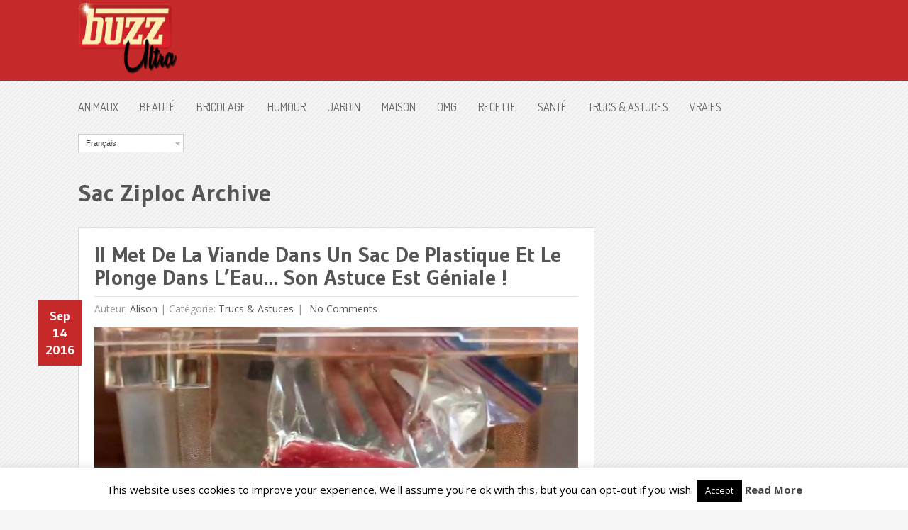

--- FILE ---
content_type: text/html; charset=utf-8
request_url: https://www.google.com/recaptcha/api2/aframe
body_size: 268
content:
<!DOCTYPE HTML><html><head><meta http-equiv="content-type" content="text/html; charset=UTF-8"></head><body><script nonce="MIpgYAtXJE8JzTZ7nTw1fw">/** Anti-fraud and anti-abuse applications only. See google.com/recaptcha */ try{var clients={'sodar':'https://pagead2.googlesyndication.com/pagead/sodar?'};window.addEventListener("message",function(a){try{if(a.source===window.parent){var b=JSON.parse(a.data);var c=clients[b['id']];if(c){var d=document.createElement('img');d.src=c+b['params']+'&rc='+(localStorage.getItem("rc::a")?sessionStorage.getItem("rc::b"):"");window.document.body.appendChild(d);sessionStorage.setItem("rc::e",parseInt(sessionStorage.getItem("rc::e")||0)+1);localStorage.setItem("rc::h",'1763404068735');}}}catch(b){}});window.parent.postMessage("_grecaptcha_ready", "*");}catch(b){}</script></body></html>

--- FILE ---
content_type: text/plain
request_url: https://www.google-analytics.com/j/collect?v=1&_v=j102&a=603639428&t=pageview&_s=1&dl=http%3A%2F%2Fbuzzultra.com%2Ftag%2Fsac-ziploc%2F&ul=en-us%40posix&dt=sac%20ziploc%20Archives%20%C2%BB%20Buzz%20Ultra&sr=1280x720&vp=1280x720&_u=IEBAAEABAAAAACAAI~&jid=1631443049&gjid=1615140676&cid=534151610.1763404067&tid=UA-56067000-1&_gid=2122049894.1763404067&_r=1&_slc=1&z=749128975
body_size: -284
content:
2,cG-E1C2BT67NR

--- FILE ---
content_type: text/javascript
request_url: http://buzzultra.com/wp-content/plugins/ninjapopup424/js/ninjapopups.min.js?ver=6.4.7
body_size: 4791
content:
function snp_ga(e,n,p,s){snp_enable_analytics_events&&"function"==typeof ga&&ga("send","event",e,n,p,s)}function snp_set_cookie(e,n,p){if(-2!=p){if(-1!=p){p=1*p;var s={path:"/",expires:p}}else var s={path:"/"};(void 0===snp_ignore_cookies||0==snp_ignore_cookies)&&jQuery.cookie(snp_cookie_prefix+""+e,n,s)}}function snp_close(){if(void 0!==jQuery.fancybox2&&jQuery.fancybox2.isOpen)jQuery.fancybox2.close();else{var e=jQuery("#snp_popup").val();void 0!==snp_f[e+"-open"]&&(snp_f[e+"-close"](),snp_onclose_popup())}}function snp_onsubmit(e){var n=(jQuery("#snp_popup").val(),parseInt(jQuery("#snp_popup_id").val()));n||(n=e.parents(".snppopup").find(".snp_popup_id").val());var p=e.parents(".snppopup").find(".snp_popup_ab_id").val();void 0===p&&(p=!1);var s=jQuery.event.trigger({type:"ninja_popups_submit",popup_id:n});if(s===!1)return!1;var t=e.parents(".snppopup").find(".snp_optin_redirect_url").val();if("#"==e.attr("action")){var o=jQuery('input[type="submit"], button[type="submit"]',e),a=o.outerWidth(),r=o.data("loading"),i=o.data("success"),u=o.data("nextstep"),l=o.data("step"),c=o.html()?o.html():o.val();r&&(o.hasClass("snp-nomw")||o.css("min-width",a),o.html(r),o.val(r));var _={};return _.action="snp_popup_submit",_.popup_ID=n,jQuery("input, select, textarea",e).each(function(){_[this.name]=this.value}),jQuery.ajax({url:snp_ajax_url,type:"POST",dataType:"json",data:_,success:function(s){if(jQuery("input, textarea, select",e).removeClass("snp-error"),1==s.Ok)if(snp_onconvert("optin",n,p,u||l?!1:!0),jQuery.event.trigger({type:"ninja_popups_submit_success",popup_id:n}),t&&(document.location.href=t),l)snp_bld_gotostep(n,l);else if(u){var a=o.parents(".snp-fb");a.find(".snp-step-show").fadeOut(function(){jQuery(this).removeClass("snp-step-show"),a.find(".snp-step-"+u).fadeIn(function(){jQuery(this).addClass("snp-step-show")})})}else i?(o.text(i),o.val(i),setTimeout("snp_close();",800)):snp_close();else s.Errors&&jQuery.each(s.Errors,function(n){jQuery("input[name='"+n+"'], textarea[name='"+n+"'], select[name='"+n+"']",e).addClass("snp-error")}),r&&(o.html(c),o.val(c)),jQuery.event.trigger({type:"ninja_popups_submit_error",popup_id:n})}}),!1}var d=0;return jQuery('input[type="text"]',e).each(function(){this.value?jQuery(this).removeClass("snp-error"):(d=1,jQuery(this).addClass("snp-error"))}),1==d?!1:("_blank"==e.attr("target")&&snp_close(),t&&(document.location.href=t),snp_onconvert("optin",n,p),!0)}function snp_onconvert(e,n,p,s){var t=jQuery("#snp_popup").val();if(!n)var n=parseInt(jQuery("#snp_popup_id").val());if(t){var o=jQuery("#"+t+" .snp_cookie_conversion").val();o||(o=30),snp_set_cookie("snp_"+t,"1",o)}if(jQuery.post(snp_ajax_url,{action:"snp_popup_stats",type:e,popup_ID:n,ab_ID:p}),"optin"!=e){var a=jQuery("#"+t).find(".snp_optin_redirect_url").val();a&&(document.location.href=a)}snp_ga("popup","subscribe",n),1==s&&snp_close()}function snp_onshare_li(){snp_onconvert("li",0,!1,!0)}function snp_onshare_gp(){snp_onconvert("gp",0,!1,!0)}function snp_onclose_popup(){var e=jQuery("#snp_popup").val();if(jQuery("#snp_popup").val())var n=jQuery("#"+jQuery("#snp_popup").val()+" .snp_cookie_close").val();else n=-1;jQuery.cookie(snp_cookie_prefix+"snp_"+e)||(n||(n=-1),snp_set_cookie("snp_"+e,"1",n)),jQuery("#snp_exithref").val()&&(document.location.href=jQuery("#snp_exithref").val()),jQuery.event.trigger({type:"ninja_popups_close",popup_id:jQuery("#snp_popup_id").val()}),jQuery(".fancybox-overlay").removeClass("snp-pop-"+jQuery("#snp_popup_id").val()+"-overlay"),jQuery(".snp-wrap").removeClass("snp-pop-"+jQuery("#snp_popup_id").val()+"-wrap"),jQuery("#snp_popup_theme").val(""),jQuery("#snp_popup").val(""),jQuery("#snp_popup_id").val(""),jQuery("#snp_exithref").val(""),jQuery("#snp_exittarget").val("")}function snp_onstart_popup(){jQuery(".fancybox-overlay").addClass("snp-pop-"+jQuery("#snp_popup_id").val()+"-overlay"),jQuery(".snp-wrap").addClass("snp-pop-"+jQuery("#snp_popup_id").val()+"-wrap"),jQuery(".snp-wrap").addClass("snp-pop-"+jQuery("#snp_popup_theme").val()+"-wrap");var e=jQuery(".snp-pop-"+jQuery("#snp_popup_id").val()).find(".snp_popup_ab_id").val();void 0===e&&(e=!1),jQuery.post(snp_ajax_url,{action:"snp_popup_stats",type:"view",popup_ID:jQuery("#snp_popup_id").val(),ab_ID:e})}function snp_open_popup(e,n,p,s){if(!(void 0!==jQuery.fancybox2&&jQuery.fancybox2.isOpen||0==snp_enable_mobile&&"content"!=s&&1==jQuery.browser.mobile)){if(void 0!==snp_ignore_cookies&&1==snp_ignore_cookies||"content"==s);else if(1==jQuery.cookie(snp_cookie_prefix+"snp_"+p))return!0;var t=parseInt(jQuery("#"+p+" .snp_autoclose").val()),o=jQuery("#"+p+" .snp_show_cb_button").val();t&&(snp_timer=setTimeout("snp_close()",1e3*t),jQuery("#"+p+" input").focus(function(){clearTimeout(snp_timer)}));var a=jQuery("#"+p+" .snp_overlay").val();if(jQuery("#snp_popup").val(p),jQuery("#snp_popup_id").val(jQuery("#"+p+" >  .snp_popup_id").val()),jQuery("#snp_popup_theme").val(jQuery("#"+p+" >  .snp_popup_theme").val()),jQuery("#snp_exithref").val(e),jQuery("#snp_exittarget").val(n),snp_ga("popup","open",jQuery("#snp_popup_id").val()),void 0!==snp_f[p+"-open"])jQuery("#"+p).appendTo("body"),snp_f[p+"-open"](),snp_onstart_popup();else{var r={};"disabled"==a&&(r.background="none"),jQuery.fancybox2({href:"#"+p,helpers:{overlay:{locked:!1,closeClick:!1,showEarly:!1,speedOut:5,css:r}},padding:0,autoCenter:1==jQuery.browser.mobile?!1:!0,autoDimensions:!0,titleShow:!1,closeBtn:"yes"==o?!0:!1,keys:{close:"yes"==o?[27]:""},showNavArrows:!1,wrapCSS:"snp-wrap",afterClose:function(){return snp_onclose_popup()},beforeShow:function(){return snp_onstart_popup()}})}return jQuery("#"+p+" .snp-subscribe-social").length>0&&("undefined"!=typeof FB&&FB.Event.subscribe("edge.create",function(){snp_onconvert("fb",0,!1,!0)}),"undefined"!=typeof twttr&&(twttr.events.bind("tweet",function(){snp_onconvert("tw_t",0,!1,!0)}),twttr.events.bind("follow",function(){snp_onconvert("tw_f",0,!1,!0)})),jQuery("#"+p+" a.pin-it-button").click(function(){snp_onconvert("pi",0,!1,!0)})),jQuery.event.trigger({type:"ninja_popups_open",popup_id:jQuery("#snp_popup_id").val()}),!1}}function snp_bld_gotostep(e,n){var p=jQuery(".snp-pop-"+e).find(".snp-builder"),s=p.find(".snp-bld-showme"),t=p.find(".snp-bld-step-"+n);void 0!==s.data("animation-close")?(s.removeClass("animated "+s.attr("data-animation")),s.addClass("animated "+s.attr("data-animation-close")).one("webkitAnimationEnd mozAnimationEnd MSAnimationEnd oanimationend animationend",function(){jQuery(this).removeClass("animated "+jQuery(this).attr("data-animation-close")),jQuery(this).removeClass("snp-bld-showme")})):s.removeClass("snp-bld-showme"),void 0!==t.attr("data-animation")?t.addClass("animated "+t.attr("data-animation")).addClass("snp-bld-showme").one("webkitAnimationEnd mozAnimationEnd MSAnimationEnd oanimationend animationend",function(){jQuery(this).removeClass("animated "+jQuery(this).attr("data-animation"))}):t.addClass("snp-bld-showme"),snp_resp(n),"disabled"==t.attr("data-overlay")?p.next(".snp-overlay").removeClass("snp-overlay-show"):p.next(".snp-overlay").addClass("snp-overlay-show"),jQuery("#snp-bld-step-bg-"+n).length>0&&jQuery("#snp-bld-step-bg-"+n).mb_YTPlayer(),snp_ga("popup","step"+n,jQuery("#snp_popup_id").val())}function snp_resp(e){var n=jQuery("#snp_popup").val();if(void 0!==n){var p=jQuery("#"+n).find(".snp-builder");if(e===!1)var s=p.find(".snp-bld-showme");else var s=p.find("#snp-bld-step-"+e);var t=jQuery(window).height(),o=jQuery(window).width(),a=o/s.data("width"),r=t/s.data("height"),i=(a>r?r:a)-.01;i>1&&(i=1);var u=s.parent(".snp-bld-step-cont");1>i?(u.css("transform","translateX(-50%) translateY(-50%) scale("+i+")"),u.css("-webkit-transform","translateX(-50%) translateY(-50%) scale("+i+")"),u.css("-moz-transform","translateX(-50%) translateY(-50%) scale("+i+")"),u.css("-ms-transform","translateX(-50%) translateY(-50%) scale("+i+")"),u.css("top","50%"),u.css("left","50%"),u.css("right","auto"),u.css("bottom","auto")):(u.css("transform",""),u.css("-webkit-transform",""),u.css("-moz-transform",""),u.css("-ms-transform",""),u.css("top",""),u.css("left",""),u.css("right",""),u.css("bottom",""))}}function _snp_bld_open(e){var n=jQuery(".snp-pop-"+e+" .snp-builder").not(".snp-pos-static").addClass("snp-bld-showme").find(".snp-bld-step-1");n.addClass("snp-bld-showme"),"disabled"!=n.attr("data-overlay")&&jQuery(".snp-pop-"+e+" .snp-overlay").addClass("snp-overlay-show"),jQuery("#snp-bld-step-bg-1").length>0&&jQuery("#snp-bld-step-bg-1").mb_YTPlayer(),snp_resp(1)}function _snp_bld_close(e){var n=jQuery(".snp-pop-"+e+" .snp-builder").not(".snp-pos-static"),p=n.find(".snp-bld-showme");void 0!==p.data("animation-close")?(p.removeClass("animated "+p.attr("data-animation")),p.addClass("animated "+p.attr("data-animation-close")).one("webkitAnimationEnd mozAnimationEnd MSAnimationEnd oanimationend animationend",function(){jQuery(this).removeClass("animated "+jQuery(this).attr("data-animation-close")),jQuery(this).removeClass("snp-bld-showme")})):p.removeClass("snp-bld-showme"),n.removeClass("snp-bld-showme"),jQuery(".snp-pop-"+e+" .snp-overlay").removeClass("snp-overlay-show")}var snp_timer,snp_timer_o,snp_is_internal_link;jQuery(document).ready(function(e){function n(){r++,r>t&&(window.clearTimeout(i),snp_open_popup("","","snppopup-welcome","welcome"))}if(jQuery(window).resize(function(){snp_resp(!1)}),jQuery(".snp_nothanks, .snp_closelink, .snp-close-link").click(function(){return snp_close(),!1}),jQuery(".snp_subscribeform").submit(function(){return snp_onsubmit(jQuery(this))}),jQuery("#snppopup-welcome").length>0){var p=jQuery("#snppopup-welcome .snp_open").val(),s=jQuery("#snppopup-welcome .snp_open_after").val(),t=jQuery("#snppopup-welcome .snp_open_inactivity").val(),o=jQuery("#snppopup-welcome .snp_open_scroll").val(),a=!1;if("inactivity"===p){var r=0,i=setInterval(n,1e3);jQuery(this).mousemove(function(){r=0}),jQuery(this).keypress(function(){r=0})}else"scroll"===p?jQuery(window).scroll(function(){var e=jQuery(document).height()-jQuery(window).height(),n=jQuery(window).scrollTop(),p=parseInt(n/e*100);p>=o&&0==a&&(snp_open_popup("","","snppopup-welcome","welcome"),a=!0)}):s?snp_timer_o=setTimeout("snp_open_popup('','','snppopup-welcome','welcome');",1e3*s):snp_open_popup("","","snppopup-welcome","welcome")}if(jQuery("#snppopup-exit").length>0){var u=jQuery("#snppopup-exit .snp_show_on_exit").val();if(2==u)jQuery("a").click(function(){if(jQuery(this).hasClass("snppopup"))return snp_open_popup(jQuery(this).attr("href"),jQuery(this).attr("target"),"snppopup-exit","exit");var e=jQuery(this).attr("href");"#"!=e.slice(0,1)&&(snp_is_internal_link=e.length>0&&!snp_hostname.test(e)&&snp_http.test(e)&&-1==jQuery.inArray(e,snp_excluded_urls)?!1:!0)}),jQuery(window).bind("beforeunload",function(e){if(!(1==jQuery.cookie(snp_cookie_prefix+"snp_snppopup-exit")&&0==snp_ignore_cookies||void 0!==jQuery.fancybox2&&jQuery.fancybox2.isOpen||1==snp_is_internal_link)){setTimeout("snp_open_popup(jQuery(this).attr('href'),jQuery(this).attr('target'),'snppopup-exit','exit');",1e3);var e=e||window.event;return e&&(e.returnValue=jQuery("#snppopup-exit .snp_exit_js_alert_text").val()),jQuery("#snppopup-exit .snp_exit_js_alert_text").val()}});else if(3==u){var l=!1;jQuery(document).bind("mouseleave",function(e){var n=jQuery(window).width()-e.pageX;0==l&&n>20&&(snp_open_popup(jQuery(this).attr("href"),jQuery(this).attr("target"),"snppopup-exit","exit"),l=!0)})}else snp_use_in_all&&jQuery("a:not(.snppopup)").click(function(){if(jQuery(this).hasClass("snppopup"))return snp_open_popup(jQuery(this).attr("href"),jQuery(this).attr("target"),"snppopup-exit","exit");var e=jQuery(this).attr("href");return!snp_hostname.test(e)&&"#"!=e.slice(0,1)&&snp_http.test(e)&&-1==jQuery.inArray(e,snp_excluded_urls)?snp_open_popup(jQuery(this).attr("href"),jQuery(this).attr("target"),"snppopup-exit","exit"):void 0}),jQuery("a.snppopup").click(function(){return snp_open_popup(jQuery(this).attr("href"),jQuery(this).attr("target"),"snppopup-exit","exit")})}jQuery(".snp-submit").click(function(){e(this).blur()}),jQuery("a.snppopup-content, a[href^='#ninja-popup-']").click(function(){var e=jQuery(this).attr("rel");return e||(e=jQuery(this).attr("href").replace("#ninja-popup-","")),e?snp_open_popup("","","snppopup-content-"+e,"content"):void 0}),jQuery(".snp_nextstep").click(function(){var n=e(this).data("nextstep"),p=e(this).parents(".snp-fb");return p.find(".snp-step-show").fadeOut(function(){jQuery(this).removeClass("snp-step-show"),p.find(".snp-step-"+n).fadeIn(function(){jQuery(this).addClass("snp-step-show")})}),snp_ga("popup","step"+n,jQuery("#snp_popup_id").val()),!1}),jQuery(".snp-overlay").click(function(){"yes"==e(this).attr("data-close")&&snp_close()}),jQuery(".snp-bld-gotostep").click(function(){var n=e(this).data("step"),p=e(this).parents(".snppopup").find(".snp_popup_id").val();return snp_bld_gotostep(p,n),!1})}),function(e){(jQuery.browser=jQuery.browser||{}).mobile=/(android|bb\d+|meego).+mobile|avantgo|bada\/|blackberry|blazer|compal|elaine|fennec|hiptop|iemobile|ip(hone|od|ad)|iris|kindle|lge |maemo|midp|mmp|mobile.+firefox|netfront|opera m(ob|in)i|palm( os)?|phone|p(ixi|re)\/|plucker|pocket|psp|series(4|6)0|symbian|treo|up\.(browser|link)|vodafone|wap|windows (ce|phone)|xda|xiino/i.test(e)||/1207|6310|6590|3gso|4thp|50[1-6]i|770s|802s|a wa|abac|ac(er|oo|s\-)|ai(ko|rn)|al(av|ca|co)|amoi|an(ex|ny|yw)|aptu|ar(ch|go)|as(te|us)|attw|au(di|\-m|r |s )|avan|be(ck|ll|nq)|bi(lb|rd)|bl(ac|az)|br(e|v)w|bumb|bw\-(n|u)|c55\/|capi|ccwa|cdm\-|cell|chtm|cldc|cmd\-|co(mp|nd)|craw|da(it|ll|ng)|dbte|dc\-s|devi|dica|dmob|do(c|p)o|ds(12|\-d)|el(49|ai)|em(l2|ul)|er(ic|k0)|esl8|ez([4-7]0|os|wa|ze)|fetc|fly(\-|_)|g1 u|g560|gene|gf\-5|g\-mo|go(\.w|od)|gr(ad|un)|haie|hcit|hd\-(m|p|t)|hei\-|hi(pt|ta)|hp( i|ip)|hs\-c|ht(c(\-| |_|a|g|p|s|t)|tp)|hu(aw|tc)|i\-(20|go|ma)|i230|iac( |\-|\/)|ibro|idea|ig01|ikom|im1k|inno|ipaq|iris|ja(t|v)a|jbro|jemu|jigs|kddi|keji|kgt( |\/)|klon|kpt |kwc\-|kyo(c|k)|le(no|xi)|lg( g|\/(k|l|u)|50|54|\-[a-w])|libw|lynx|m1\-w|m3ga|m50\/|ma(te|ui|xo)|mc(01|21|ca)|m\-cr|me(rc|ri)|mi(o8|oa|ts)|mmef|mo(01|02|bi|de|do|t(\-| |o|v)|zz)|mt(50|p1|v )|mwbp|mywa|n10[0-2]|n20[2-3]|n30(0|2)|n50(0|2|5)|n7(0(0|1)|10)|ne((c|m)\-|on|tf|wf|wg|wt)|nok(6|i)|nzph|o2im|op(ti|wv)|oran|owg1|p800|pan(a|d|t)|pdxg|pg(13|\-([1-8]|c))|phil|pire|pl(ay|uc)|pn\-2|po(ck|rt|se)|prox|psio|pt\-g|qa\-a|qc(07|12|21|32|60|\-[2-7]|i\-)|qtek|r380|r600|raks|rim9|ro(ve|zo)|s55\/|sa(ge|ma|mm|ms|ny|va)|sc(01|h\-|oo|p\-)|sdk\/|se(c(\-|0|1)|47|mc|nd|ri)|sgh\-|shar|sie(\-|m)|sk\-0|sl(45|id)|sm(al|ar|b3|it|t5)|so(ft|ny)|sp(01|h\-|v\-|v )|sy(01|mb)|t2(18|50)|t6(00|10|18)|ta(gt|lk)|tcl\-|tdg\-|tel(i|m)|tim\-|t\-mo|to(pl|sh)|ts(70|m\-|m3|m5)|tx\-9|up(\.b|g1|si)|utst|v400|v750|veri|vi(rg|te)|vk(40|5[0-3]|\-v)|vm40|voda|vulc|vx(52|53|60|61|70|80|81|83|85|98)|w3c(\-| )|webc|whit|wi(g |nc|nw)|wmlb|wonu|x700|yas\-|your|zeto|zte\-/i.test(e.substr(0,4))}(navigator.userAgent||navigator.vendor||window.opera);